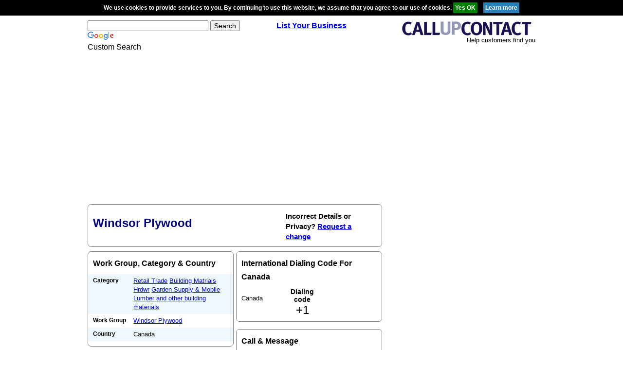

--- FILE ---
content_type: text/html; charset=utf-8
request_url: https://www.google.com/recaptcha/api2/aframe
body_size: 116
content:
<!DOCTYPE HTML><html><head><meta http-equiv="content-type" content="text/html; charset=UTF-8"></head><body><script nonce="LVgiCmOoKZoCCmItJWt4Lg">/** Anti-fraud and anti-abuse applications only. See google.com/recaptcha */ try{var clients={'sodar':'https://pagead2.googlesyndication.com/pagead/sodar?'};window.addEventListener("message",function(a){try{if(a.source===window.parent){var b=JSON.parse(a.data);var c=clients[b['id']];if(c){var d=document.createElement('img');d.src=c+b['params']+'&rc='+(localStorage.getItem("rc::a")?sessionStorage.getItem("rc::b"):"");window.document.body.appendChild(d);sessionStorage.setItem("rc::e",parseInt(sessionStorage.getItem("rc::e")||0)+1);localStorage.setItem("rc::h",'1762048393188');}}}catch(b){}});window.parent.postMessage("_grecaptcha_ready", "*");}catch(b){}</script></body></html>